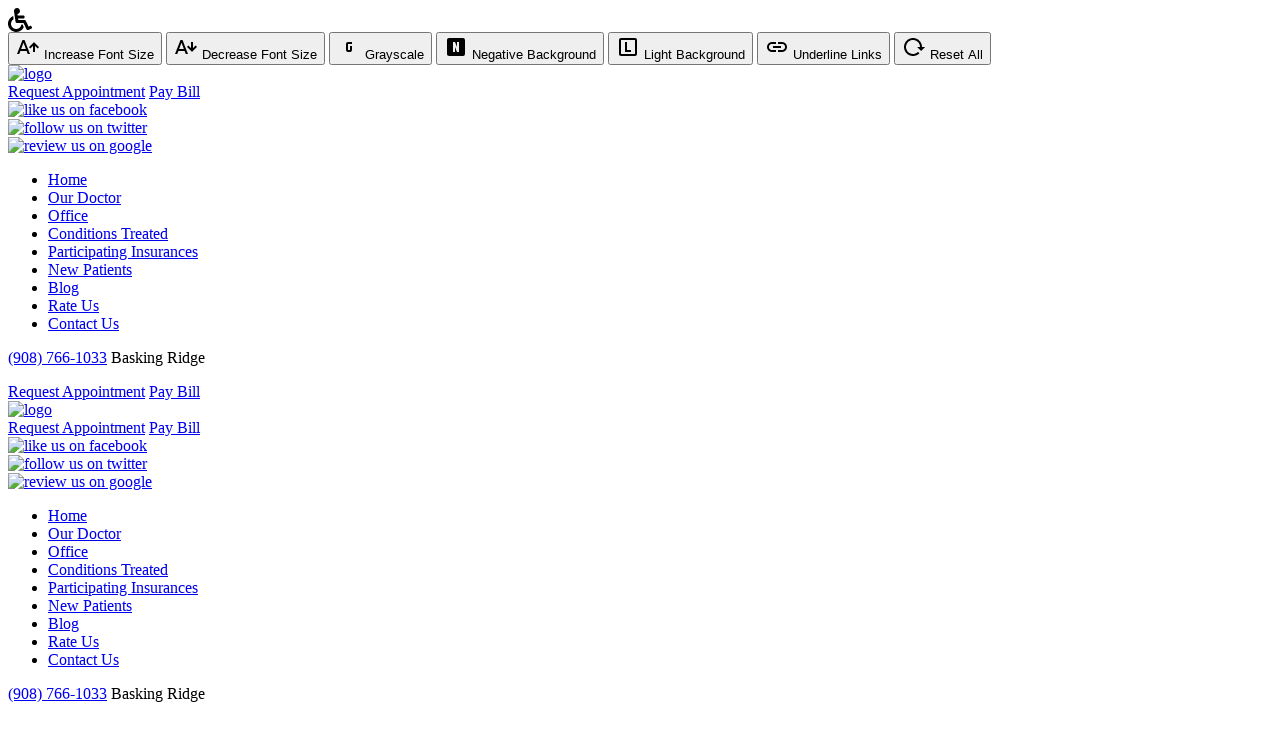

--- FILE ---
content_type: text/html; charset=utf-8
request_url: https://www.christinequinndpm.com/nondiscrimination-policy
body_size: 5614
content:

<!DOCTYPE html PUBLIC "-//W3C//DTD XHTML 1.0 Transitional//EN" "http://www.w3.org/TR/xhtml1/DTD/xhtml1-transitional.dtd">
<html xmlns="http://www.w3.org/1999/xhtml" xml:lang="en-gb" lang="en-gb" dir="ltr" >
<head>
  
  <!-- Google Tag Manager -->

<!-- End Google Tag Manager -->
  
  
  	
    <meta charset="utf-8">
	<meta name="description" content="Christine Quinn, DPM is a foot doctor that specializes in foot, ankle and heel pain treatments in the Basking Ridge, NJ 07920 area. We see patients from Warren, Bedminster and Stirling NJ.">
	<title>Nondiscrimination Policy - Foot Doctor Basking Ridge, NJ 07920, Warren, Bedminster and Stirling, NJ</title>
	<link href="/templates/theme/favicon.ico" rel="icon" type="image/vnd.microsoft.icon">
<link rel="stylesheet" href="/media/com_jchoptimize/cache/css/a8faee8bf4bd84fe5a563f50e065f93d5560e61a1e6b1337a61cd2a47aa9f585.css" />
	<link href="/media/plg_system_jcepro/site/css/content.min.css?86aa0286b6232c4a5b58f892ce080277" rel="stylesheet" />

	
	
	<script type="application/json" class="joomla-script-options new">{"joomla.jtext":{"ERROR":"Error","MESSAGE":"Message","NOTICE":"Notice","WARNING":"Warning","JCLOSE":"Close","JOK":"OK","JOPEN":"Open"},"system.paths":{"root":"","rootFull":"https:\/\/www.christinequinndpm.com\/","base":"","baseFull":"https:\/\/www.christinequinndpm.com\/"},"csrf.token":"e6746e0c7abb3fde147beaa293bb8e1a","plg_system_schedulerunner":{"interval":300}}</script>
	
	
	
	<script type="application/ld+json">{"@context":"https://schema.org","@graph":[{"@type":"Organization","@id":"https://www.christinequinndpm.com/#/schema/Organization/base","name":"Christine Quinn DPM","url":"https://www.christinequinndpm.com/"},{"@type":"WebSite","@id":"https://www.christinequinndpm.com/#/schema/WebSite/base","url":"https://www.christinequinndpm.com/","name":"Christine Quinn DPM","publisher":{"@id":"https://www.christinequinndpm.com/#/schema/Organization/base"}},{"@type":"WebPage","@id":"https://www.christinequinndpm.com/#/schema/WebPage/base","url":"https://www.christinequinndpm.com/nondiscrimination-policy","name":"Nondiscrimination Policy - Foot Doctor Basking Ridge, NJ 07920, Warren, Bedminster and Stirling, NJ","description":"Christine Quinn, DPM is a foot doctor that specializes in foot, ankle and heel pain treatments in the Basking Ridge, NJ 07920 area. We see patients from Warren, Bedminster and Stirling NJ.","isPartOf":{"@id":"https://www.christinequinndpm.com/#/schema/WebSite/base"},"about":{"@id":"https://www.christinequinndpm.com/#/schema/Organization/base"},"inLanguage":"en-GB"},{"@type":"Article","@id":"https://www.christinequinndpm.com/#/schema/com_content/article/59","name":"Nondiscrimination Policy","headline":"Nondiscrimination Policy","inLanguage":"en-GB","isPartOf":{"@id":"https://www.christinequinndpm.com/#/schema/WebPage/base"}}]}</script>

    <meta name="viewport" content="width=device-width, initial-scale=1.0">
    <meta name="format-detection" content="telephone=no">
    <link href="https://fonts.googleapis.com/css?family=Lato:300,400,500,700,800&display=swap" rel="stylesheet" />
    <link rel="stylesheet" href="/media/com_jchoptimize/cache/css/a8faee8bf4bd84fe5a563f50e065f93d5bdffee579da920a4b9458433648d751.css" />
    <link rel="stylesheet" href="/media/com_jchoptimize/cache/css/a8faee8bf4bd84fe5a563f50e065f93d5594e064fc47d7033dc4cbda5548ed49.css" />
    <link rel="stylesheet" href="/media/com_jchoptimize/cache/css/a8faee8bf4bd84fe5a563f50e065f93dc2d1f947e4792a18cba7532848fae29d.css" />
    <link rel="stylesheet" href="/media/com_jchoptimize/cache/css/a8faee8bf4bd84fe5a563f50e065f93d485adf8cb91c9d5f820e1860eb0aa578.css" />

    
	<script data-jch="js0">(function(w,d,s,l,i){w[l]=w[l]||[];w[l].push({'gtm.start':
new Date().getTime(),event:'gtm.js'});var f=d.getElementsByTagName(s)[0],
j=d.createElement(s),dl=l!='dataLayer'?'&l='+l:'';j.async=true;j.src=
'https://www.googletagmanager.com/gtm.js?id='+i+dl;f.parentNode.insertBefore(j,f);
})(window,document,'script','dataLayer','GTM-WK8PS7X');</script>
<script src="https://ajax.googleapis.com/ajax/libs/jquery/1.11.3/jquery.min.js"></script>
<script src="/media/com_jchoptimize/cache/js/be1dc60dede7a1859ca2e39e9b916dbeb18e8c74cde0f55e30390b1fb93d06f8.js"></script>
	<script src="/media/legacy/js/jquery-noconflict.min.js?504da4" data-jch="js1"></script>
	<script src="/media/com_jchoptimize/cache/js/be1dc60dede7a1859ca2e39e9b916dbe5fd0cc5e97956e6f7e8a999b45945e08.js"></script>
	<script src="/media/mod_menu/js/menu.min.js?202573" type="module"></script>
	<script src="/media/system/js/messages.min.js?9a4811" type="module"></script>
	<script src="/media/plg_system_schedulerunner/js/run-schedule.min.js?229d3b" type="module"></script>
</head>

<body >
  
  <!-- Google Tag Manager (noscript) -->
<noscript><iframe src="https://www.googletagmanager.com/ns.html?id=GTM-WK8PS7X"
height="0" width="0" style="display:none;visibility:hidden"></iframe></noscript>
<!-- End Google Tag Manager (noscript) -->
  

<div class="accessib-block">
    <div class="accessib-btn" style="font-size: 10px;">

        <svg width="24px" height="24px" viewBox="0 0 24 24" version="1.1" xmlns="http://www.w3.org/2000/svg" xmlns:xlink="http://www.w3.org/1999/xlink">
            <g id="Page-1" stroke="none" stroke-width="1" fill="none" fill-rule="evenodd">
                <g id="wheelchair-solid" fill="#000000" fill-rule="nonzero">
                    <path d="M23.2547344,18.0782344 L23.921625,19.4218125 C24.1057969,19.7928281 23.9542969,20.242875 23.5832812,20.4270469 L20.5146094,21.9685781 C19.7623125,22.3420313 18.8479219,22.0245469 18.490125,21.262875 L15.5474531,15 L9,15 C8.25351563,15 7.62065625,14.4510938 7.51504687,13.7121094 C5.92654688,2.5925625 6.0178125,3.2833125 6,3 C6,1.29571875 7.42115625,-0.076640625 9.1430625,0.003328125 C10.7026406,0.07575 11.9578125,1.35825 11.9989219,2.919 C12.0396094,4.46273438 10.9136719,5.75132812 9.43917188,5.96770312 L9.65807813,7.50004688 L15.75,7.50004688 C16.1642344,7.50004688 16.5,7.8358125 16.5,8.25004687 L16.5,9.75004687 C16.5,10.1642813 16.1642344,10.5000469 15.75,10.5000469 L10.0866563,10.5000469 L10.3009687,12.0000469 L16.5,12.0000469 C17.0813636,12.0000547 17.6103689,12.3359937 17.8575937,12.8621719 L20.5536094,18.6 L22.2494531,17.7398906 C22.6204688,17.5557188 23.0705625,17.7072188 23.2547344,18.0782344 Z M14.5949062,16.5 L13.4461875,16.5 C13.081125,19.0408125 10.8901875,21 8.25,21 C5.35514062,21 3,18.6448594 3,15.75 C3,13.8044531 4.06378125,12.1027031 5.6401875,11.1958125 C5.4661875,9.97870313 5.319375,8.952375 5.1954375,8.08645313 C2.1541875,9.303 0,12.2795156 0,15.75 C0,20.2990781 3.70092188,24 8.25,24 C11.6189063,24 14.5221563,21.9699375 15.8020313,19.069125 L14.5949062,16.5 Z" id="Shape"></path>
                </g>
            </g>
        </svg>
    </div>

    <div class="accessib-tools">
        <button class="increaseFont clean-gray">
            <svg style="width:24px;height:24px" viewBox="0 0 24 24">
                <path d="M5.12,14L7.5,7.67L9.87,14M6.5,5L1,19H3.25L4.37,16H10.62L11.75,19H14L8.5,5H6.5M18,7L13,12.07L14.41,13.5L17,10.9V17H19V10.9L21.59,13.5L23,12.07L18,7Z" />
            </svg>
            Increase Font Size
        </button>
        <button class="decreaseFont clean-gray">
            <svg style="width:24px;height:24px" viewBox="0 0 24 24">
                <path d="M5.12,14L7.5,7.67L9.87,14M6.5,5L1,19H3.25L4.37,16H10.62L11.75,19H14L8.5,5H6.5M18,17L23,11.93L21.59,10.5L19,13.1V7H17V13.1L14.41,10.5L13,11.93L18,17Z" />
            </svg>
            Decrease Font Size
        </button>
        <button class="grayscaleAll clean-gray">
            <svg style="width:24px;height:24px" viewBox="0 0 24 24">
                <path d="M11,7A2,2 0 0,0 9,9V15A2,2 0 0,0 11,17H13A2,2 0 0,0 15,15V11H13V15H11V9H15V7H11Z" />
            </svg>
            Grayscale
        </button>
        <button class="negativeBg clean-gray">
            <svg style="width:24px;height:24px" viewBox="0 0 24 24">
                <path d="M9,7V17H11V12L13,17H15V7H13V12L11,7H9M5,3H19A2,2 0 0,1 21,5V19A2,2 0 0,1 19,21H5A2,2 0 0,1 3,19V5A2,2 0 0,1 5,3Z" />
            </svg>
            Negative Background
        </button>
        <button class="lightBg clean-gray">
            <svg style="width:24px;height:24px" viewBox="0 0 24 24">
                <path d="M9,7H11V15H15V17H9V7M5,3H19A2,2 0 0,1 21,5V19A2,2 0 0,1 19,21H5A2,2 0 0,1 3,19V5A2,2 0 0,1 5,3M5,5V19H19V5H5Z" />
            </svg>
            Light Background
        </button>
        <button class="underlineLinks clean-gray">
            <svg style="width:24px;height:24px" viewBox="0 0 24 24">
                <path d="M3.9,12C3.9,10.29 5.29,8.9 7,8.9H11V7H7A5,5 0 0,0 2,12A5,5 0 0,0 7,17H11V15.1H7C5.29,15.1 3.9,13.71 3.9,12M8,13H16V11H8V13M17,7H13V8.9H17C18.71,8.9 20.1,10.29 20.1,12C20.1,13.71 18.71,15.1 17,15.1H13V17H17A5,5 0 0,0 22,12A5,5 0 0,0 17,7Z" />
            </svg>
            Underline Links
        </button>
        <button class="resetAll clean-gray">
            <svg style="width:24px;height:24px" viewBox="0 0 24 24">
                <path d="M2 12C2 16.97 6.03 21 11 21C13.39 21 15.68 20.06 17.4 18.4L15.9 16.9C14.63 18.25 12.86 19 11 19C4.76 19 1.64 11.46 6.05 7.05C10.46 2.64 18 5.77 18 12H15L19 16H19.1L23 12H20C20 7.03 15.97 3 11 3C6.03 3 2 7.03 2 12Z" />
            </svg>
            Reset All
        </button>
    </div>
</div>



<nav class="inner-nav">
    <div class="content">
        <div class="inner-logo">
            <a href="/"><img src="/templates/theme/images/logo.png" alt="logo" /></a>
        </div>
        <div class="topmenu">
            <div class="social-btns">
                                    

<div class="top-buttons soc">
<a href="/request-appointment" class="top-button">Request Appointment</a>
<a href="https://square.link/u/21n6nW8T" target="_blank" rel="noopener noreferrer" class="top-button pay">Pay Bill</a>
</div>
<div class="fb-wrap">
<div class="social-btn fb-ico"><a href="https://www.facebook.com/profile.php?id=100057330826600" target="_blank" rel="noopener"><img src="/images/fb-ico.png" alt="like us on facebook" /></a></div>
</div>
<div class="social-btn"><a href="https://twitter.com/DrChristineQuin" target="_blank" rel="noopener"><img src="/images/twit-ico.png" alt="follow us on twitter" /></a></div>
<div class="social-btn"><a href="https://search.google.com/local/writereview?placeid=ChIJLelHh_28w4kRKwZVgxXo11g" target="_blank" rel="noopener"><img src="/images/goog-ico.png" alt="review us on google" /></a></div>

                            </div>
            <div class="clear"></div>

            <ul class="mod-menu mod-list nav ">
<li class="nav-item item-101 default"><a href="/" >Home</a></li><li class="nav-item item-102"><a href="/our-doctor" >Our Doctor</a></li><li class="nav-item item-652"><a href="/office" >Office</a></li><li class="nav-item item-152"><a href="/conditions-treated" >Conditions Treated</a></li><li class="nav-item item-133"><a href="/participating-insurances" >Participating Insurances</a></li><li class="nav-item item-151"><a href="/new-patients" >New Patients</a></li><li class="nav-item item-717"><a href="/blog" >Blog</a></li><li class="nav-item item-647"><a href="/how-are-we-doing" >Rate Us</a></li><li class="nav-item item-106"><a href="/contact-us" > Contact Us </a></li></ul>

        </div>

        <div class="top-right">
            <div class="top-phone">
                

<p><a href="tel:+19087661033">(908) 766-1033</a><span class="top-location"> Basking Ridge</span></p>
<div class="top-buttons tp">
<a href="/request-appointment" class="top-button">Request Appointment</a>
<a href="https://square.link/u/21n6nW8T" target="_blank" rel="noopener noreferrer" class="top-button pay">Pay Bill</a>
</div>

            </div>
            <div class="top-location">
                
            </div>
        </div>

        <div class="hamburger hamburger--slider">
            <div class="hamburger-box">
                <div class="hamburger-inner"></div>
            </div>
        </div>
        <div class="clear"></div>
    </div>
</nav>

<nav class="inner-nav slide">
    <div class="content">
        <div class="inner-logo">
            <a href="/"><img src="/templates/theme/images/logo.png" alt="logo" /></a>
        </div>
        <div class="topmenu">
            <div class="social-btns">
                                    

<div class="top-buttons soc">
<a href="/request-appointment" class="top-button">Request Appointment</a>
<a href="https://square.link/u/21n6nW8T" target="_blank" rel="noopener noreferrer" class="top-button pay">Pay Bill</a>
</div>
<div class="fb-wrap">
<div class="social-btn fb-ico"><a href="https://www.facebook.com/profile.php?id=100057330826600" target="_blank" rel="noopener"><img src="/images/fb-ico.png" alt="like us on facebook" /></a></div>
</div>
<div class="social-btn"><a href="https://twitter.com/DrChristineQuin" target="_blank" rel="noopener"><img src="/images/twit-ico.png" alt="follow us on twitter" /></a></div>
<div class="social-btn"><a href="https://search.google.com/local/writereview?placeid=ChIJLelHh_28w4kRKwZVgxXo11g" target="_blank" rel="noopener"><img src="/images/goog-ico.png" alt="review us on google" /></a></div>

                            </div>
            <div class="clear"></div>

            <ul class="mod-menu mod-list nav ">
<li class="nav-item item-101 default"><a href="/" >Home</a></li><li class="nav-item item-102"><a href="/our-doctor" >Our Doctor</a></li><li class="nav-item item-652"><a href="/office" >Office</a></li><li class="nav-item item-152"><a href="/conditions-treated" >Conditions Treated</a></li><li class="nav-item item-133"><a href="/participating-insurances" >Participating Insurances</a></li><li class="nav-item item-151"><a href="/new-patients" >New Patients</a></li><li class="nav-item item-717"><a href="/blog" >Blog</a></li><li class="nav-item item-647"><a href="/how-are-we-doing" >Rate Us</a></li><li class="nav-item item-106"><a href="/contact-us" > Contact Us </a></li></ul>

        </div>

        <div class="top-right">
            <div class="top-phone">
                

<p><a href="tel:+19087661033">(908) 766-1033</a><span class="top-location"> Basking Ridge</span></p>
<div class="top-buttons tp">
<a href="/request-appointment" class="top-button">Request Appointment</a>
<a href="https://square.link/u/21n6nW8T" target="_blank" rel="noopener noreferrer" class="top-button pay">Pay Bill</a>
</div>

            </div>
            <div class="top-location">
                
            </div>
        </div>

        <div class="hamburger hamburger--slider">
            <div class="hamburger-box">
                <div class="hamburger-inner"></div>
            </div>
        </div>
        <div class="clear"></div>
    </div>
</nav>                  
                  
                                





	<div class="content h">
	    <div class="inner-pages">
    	    							<div class="inner-pages rha">
					<div class="content">
						<div id="system-message-container" aria-live="polite"></div>

						<div class="com-content-article item-page">
    <meta itemprop="inLanguage" content="en-GB">
    
    
        <div class="page-header">
        <h1>
            Nondiscrimination Policy        </h1>
                            </div>
        
        
    
    
        
                                                <div class="com-content-article__body">
        <p><strong>Summary: Final Rule Implementing Section 1557 of the Affordable Care Act</strong></p>
<p>The Department of Health and Human Services (HHS) issued the Final Rule implementing the prohibition of discrimination under Section 1557 of the Affordable Care Act (ACA) of 2010. The Final Rule, Nondiscrimination in Health Programs and Activities, will help to advance equity and reduce health disparities by protecting some of the populations that have been most vulnerable to discrimination in the health care context. The final rule explains consumers’ rights under the law and provides covered entities important guidance about their obligations.</p>
<p>Section 1557 prohibits discrimination based on race, color, national origin, sex, age or disability in certain health programs and activities.</p>
<p>Section 1557 builds on long-standing and familiar Federal civil rights laws: Title VI of the Civil Rights Act of 1964 (Title VI), Title IX of the Education Amendments of 1972 (Title IX), Section 504 of the Rehabilitation Act of 1973 (Section 504), and the Age Discrimination Act of 1975 (Age Act). Most notably, Section 1557 is the first Federal civil rights law to prohibit discrimination on the basis of sex in all health programs and activities receiving Federal financial assistance.</p>
<p>Section 1557 has been in effect since enactment of the ACA in 2010 and the HHS Office for Civil Rights (OCR) has been enforcing the provision since it was enacted.</p>
<p><strong>Coverage of the Rule</strong></p>
<p>The rule covers:</p>
<p>− Any health program or activity, any part of which receives funding from HHS (such as hospitals that accept Medicare or doctors who accept Medicaid);</p>
<p>− Any health program that HHS itself administers;</p>
<p>− Health Insurance Marketplaces and issuers that participate in those Marketplaces.</p>
<p>Attention: If you speak any of the listed below languages – language assistance services, free of charge, are available to you.</p>
<p>Please call:&nbsp;&nbsp;&nbsp;State Health Insurance Assistance Program Language Line 800-792-8820</p>
<table cellspacing="3" cellpadding="2">
<tbody style="padding-left: 30px;">
<tr style="padding-left: 30px;">
<td style="vertical-align: top; text-align: left;">&nbsp;&nbsp;&nbsp;<span style="text-decoration: underline;"> <br /></span></td>
<td style="vertical-align: top;">&nbsp;</td>
</tr>
<tr style="padding-left: 30px;">
<td style="vertical-align: top;">&nbsp;1</td>
<td style="vertical-align: top;">Spanish</td>
</tr>
<tr style="padding-left: 30px;">
<td style="vertical-align: top;">&nbsp;2</td>
<td style="vertical-align: top;">Chinese</td>
</tr>
<tr style="padding-left: 30px;">
<td style="vertical-align: top;">&nbsp;3</td>
<td style="vertical-align: top;">Korean</td>
</tr>
<tr style="padding-left: 30px;">
<td style="vertical-align: top;">&nbsp;4</td>
<td style="vertical-align: top;">Portuguese</td>
</tr>
<tr style="padding-left: 30px;">
<td style="vertical-align: top;">&nbsp;5</td>
<td style="vertical-align: top;">Gujarati</td>
</tr>
<tr style="padding-left: 30px;">
<td style="vertical-align: top;">&nbsp;6</td>
<td style="vertical-align: top;">Polish</td>
</tr>
<tr style="padding-left: 30px;">
<td style="vertical-align: top;">&nbsp;7</td>
<td style="vertical-align: top;">Italian</td>
</tr>
<tr style="padding-left: 30px;">
<td style="vertical-align: top;">&nbsp;8</td>
<td style="vertical-align: top;">Arabic</td>
</tr>
<tr style="padding-left: 30px;">
<td style="vertical-align: top;">&nbsp;9</td>
<td style="vertical-align: top;">Tagalog</td>
</tr>
<tr style="padding-left: 30px;">
<td style="vertical-align: top;">10</td>
<td style="vertical-align: top;">Russian</td>
</tr>
<tr style="padding-left: 30px;">
<td style="vertical-align: top;">11</td>
<td style="vertical-align: top;">French Creole</td>
</tr>
<tr style="padding-left: 30px;">
<td style="vertical-align: top;">12</td>
<td style="vertical-align: top;">Hindi</td>
</tr>
<tr style="padding-left: 30px;">
<td style="vertical-align: top;">13</td>
<td style="vertical-align: top;">Vietnamese</td>
</tr>
<tr style="padding-left: 30px;">
<td style="vertical-align: top;">14</td>
<td style="vertical-align: top;">French</td>
</tr>
<tr style="padding-left: 30px;">
<td style="vertical-align: top;">15</td>
<td style="vertical-align: top;">Urdu</td>
</tr>
</tbody>
</table>     </div>

        
                                        </div>

					</div>
				</div>
			        </div>
    </div>
	<div class="clear"></div>
</div>
  
  



<div class="connect-block">
    <div class="content">
        <h3 class="rha">
            

<p>Connect With Us</p>

        </h3>
        <div class="bot-social-btns rha">
            
        </div>

        <div class="social-btns rha">
                            

<div class="fb-wrap"><a href="https://www.facebook.com/profile.php?id=100057330826600" target="_blank" rel="noopener">
<div class="social-btn fb-ico">Like Us</div>
</a></div>
<div class="social-btn twit-ico"><a href="https://twitter.com/DrChristineQuin" target="_blank" rel="noopener">Follow Us</a></div>
<div class="social-btn goog-ico"><a href="https://search.google.com/local/writereview?placeid=ChIJLelHh_28w4kRKwZVgxXo11g" target="_blank" rel="noopener">Review Us</a></div>

                    </div>
    </div>
</div>

<footer>
    <div class="content">
        <img src="/templates/theme/images/logo.png" class="logo-footer">

        <div class="quick-links-block">
            

<h4>Quick Links</h4>
<ul>
<li><a href="/">Home</a></li>
<li><a href="/our-doctor">Our Doctor</a></li>
<li><a href="/office">Office</a></li>
<li><a href="/conditions-treated">Conditions Treated</a></li>
<li><a href="/participating-insurances">Participating Insurances</a></li>
<li><a href="/new-patients">New Patients</a></li>
<li><a href="/how-are-we-doing">Rate Us</a></li>
<li><a href="/contact-us">Contact Us</a></li>
</ul>

        </div>

        <div class="bottom-loc-block">
            

<h4>Our Office</h4>
<div class="offices-block">
<div class="office">Basking Ridge Office<br />41 Stonehouse Rd.<br />Suite 102<br />Basking Ridge, NJ 07920<br /> <br /> <span class="white-text">Phone</span>: (908) 766-1033</div>
</div>

        </div>
    </div>
    <div class="content">
        <div class="copy-left">
            

<p>Copyright © Christine Quinn, DPM | Design by: <a href="https://podiatrycontentconnection.com/" target="_blank" rel="noopener">Podiatry Content Connection</a></p>

        </div>
        <div class="copy-right">
            

<p><a href="/site-map">Site Map</a> | <a href="/nondiscrimination-policy">Nondiscrimination</a></p>

        </div>
        <div class="clear"></div>
    </div>
</footer>

<img src="/images/scroll-top.png" class="scroll-to-top">



<script type="text/javascript" src="/templates/theme/js/scripts.js"></script>
<script type="text/javascript" src="/templates/theme/js/viewportchecker.js"></script>
</body>
</html>